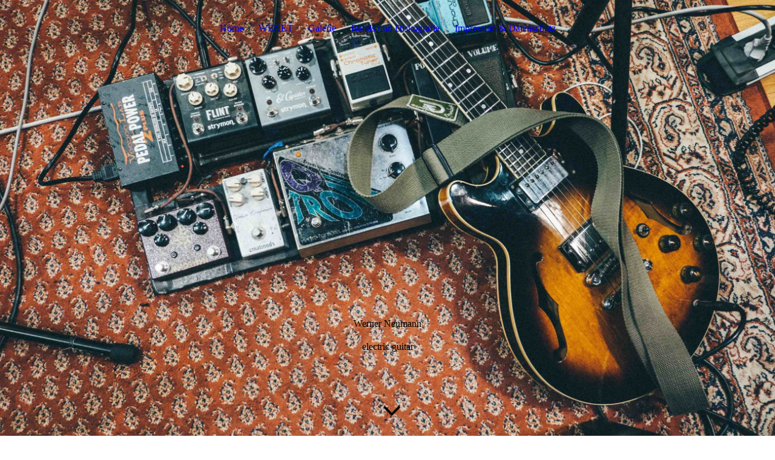

--- FILE ---
content_type: text/html; charset=utf-8
request_url: http://wernerneumann.com/
body_size: 61627
content:
<!DOCTYPE html><html lang="de"><head><meta http-equiv="Content-Type" content="text/html; charset=UTF-8"><title>Werner Neumann - Home</title><meta name="description" content="Homepage des Jazzgitarristen Werner Neumann"><meta name="keywords" content="electric guitar rock jazz leipzig band werner neumann wenet music musik "><link href="http://511086580.swh.strato-hosting.eu/Home/" rel="canonical"><meta content="Werner Neumann - Home" property="og:title"><meta content="website" property="og:type"><meta content="http://511086580.swh.strato-hosting.eu/Home/" property="og:url"><script>
              window.beng = window.beng || {};
              window.beng.env = {
                language: "en",
                country: "US",
                mode: "deploy",
                context: "page",
                pageId: "000004664849",
                pageLanguage: "de",
                skeletonId: "",
                scope: "1918062",
                isProtected: false,
                navigationText: "Home",
                instance: "1",
                common_prefix: "https://strato-editor.com",
                design_common: "https://strato-editor.com/beng/designs/",
                design_template: "sys/cm_dux_094",
                path_design: "https://strato-editor.com/beng/designs/data/sys/cm_dux_094/",
                path_res: "https://strato-editor.com/res/",
                path_bengres: "https://strato-editor.com/beng/res/",
                masterDomain: "",
                preferredDomain: "",
                preprocessHostingUri: function(uri) {
                  
                    return uri || "";
                  
                },
                hideEmptyAreas: true
              };
            </script><script xmlns="http://www.w3.org/1999/xhtml" src="https://strato-editor.com/cm4all-beng-proxy/beng-proxy.js"></script><link xmlns="http://www.w3.org/1999/xhtml" rel="stylesheet" href="https://strato-editor.com/.cm4all/e/static/3rdparty/font-awesome/css/font-awesome.min.css"></link><link rel="stylesheet" type="text/css" href="https://strato-editor.com/.cm4all/res/static/libcm4all-js-widget/3.89.7/css/widget-runtime.css" />
<link rel="stylesheet" type="text/css" href="https://strato-editor.com/.cm4all/res/static/beng-editor/5.3.138/css/deploy.css" />
<link rel="stylesheet" type="text/css" href="https://strato-editor.com/.cm4all/res/static/libcm4all-js-widget/3.89.7/css/slideshow-common.css" />
<script src="https://strato-editor.com/.cm4all/res/static/jquery-1.7/jquery.js"></script><script src="https://strato-editor.com/.cm4all/res/static/prototype-1.7.3/prototype.js"></script><script src="https://strato-editor.com/.cm4all/res/static/jslib/1.4.1/js/legacy.js"></script><script src="https://strato-editor.com/.cm4all/res/static/libcm4all-js-widget/3.89.7/js/widget-runtime.js"></script>
<script src="https://strato-editor.com/.cm4all/res/static/libcm4all-js-widget/3.89.7/js/slideshow-common.js"></script>
<script src="https://strato-editor.com/.cm4all/res/static/beng-editor/5.3.138/js/deploy.js"></script>
<script type="text/javascript" src="https://strato-editor.com/.cm4all/uro/assets/js/uro-min.js"></script><link href="https://strato-editor.com/.cm4all/designs/static/sys/cm_dux_094/1767916904.8457785/css/main.css" rel="stylesheet" type="text/css"><meta name="viewport" content="width=device-width, initial-scale=1, user-scalable=yes"><link href="https://strato-editor.com/.cm4all/designs/static/sys/cm_dux_094/1767916904.8457785/css/responsive.css" rel="stylesheet" type="text/css"><link href="https://strato-editor.com/.cm4all/designs/static/sys/cm_dux_094/1767916904.8457785/css/cm-templates-global-style.css" rel="stylesheet" type="text/css"><link href="/.cm4all/handler.php/vars.css?v=20260107094913" type="text/css" rel="stylesheet"><style type="text/css">.cm-logo {background-image: none;background-position: 50% 50%;
background-size: auto 100%;
background-repeat: no-repeat;
      }</style><script type="text/javascript">window.cmLogoWidgetId = "STRATP_cm4all_com_widgets_Logo_32386318";
            window.cmLogoGetCommonWidget = function (){
                return new cm4all.Common.Widget({
            base    : "/index.php/",
            session : "",
            frame   : "",
            path    : "STRATP_cm4all_com_widgets_Logo_32386318"
        })
            };
            window.logoConfiguration = {
                "cm-logo-x" : "50%",
        "cm-logo-y" : "50%",
        "cm-logo-v" : "2.0",
        "cm-logo-w" : "auto",
        "cm-logo-h" : "100%",
        "cm-logo-di" : "sys/cm_dux_094",
        "cm-logo-u" : "uro-service://",
        "cm-logo-k" : "%7B%22ticket%22%3A%2265608bc0e88b256a87e0d9d2%22%2C%22serviceId%22%3A%220%22%2C%22locale%22%3A%22%22%2C%22path%22%3A%22%2F%22%2C%22name%22%3A%22Mangler-210418_LRQ_Blackbird-08%20klein.jpg%22%2C%22origin%22%3A%22upload%22%2C%22type%22%3A%22image%2Fjpeg%22%2C%22size%22%3A575755%2C%22width%22%3A3000%2C%22height%22%3A2000%2C%22duration%22%3A%22%22%2C%22rotation%22%3A1%2C%22task%22%3A%22none%22%2C%22progress%22%3A%22none%22%2C%22result%22%3A%22none%22%2C%22source%22%3A%22%22%2C%22start%22%3A%2218c0121e7f3%22%2C%22now%22%3A%2218c0122072d%22%2C%22_update%22%3A16%2C%22_index%22%3A1%2C%22_media%22%3A%22image%22%2C%22_hash%22%3A%2279200745%22%2C%22_extension%22%3A%22%22%2C%22_xlate%22%3A%22Mangler-210418_LRQ_Blackbird-08%20klein.jpg%22%2C%22_selected%22%3Atrue%7D",
        "cm-logo-bc" : "",
        "cm-logo-ln" : "",
        "cm-logo-ln$" : "",
        "cm-logo-hi" : true
        ,
        _logoBaseUrl : "uro-service:\/\/",
        _logoPath : "%7B%22ticket%22%3A%2265608bc0e88b256a87e0d9d2%22%2C%22serviceId%22%3A%220%22%2C%22locale%22%3A%22%22%2C%22path%22%3A%22%2F%22%2C%22name%22%3A%22Mangler-210418_LRQ_Blackbird-08%20klein.jpg%22%2C%22origin%22%3A%22upload%22%2C%22type%22%3A%22image%2Fjpeg%22%2C%22size%22%3A575755%2C%22width%22%3A3000%2C%22height%22%3A2000%2C%22duration%22%3A%22%22%2C%22rotation%22%3A1%2C%22task%22%3A%22none%22%2C%22progress%22%3A%22none%22%2C%22result%22%3A%22none%22%2C%22source%22%3A%22%22%2C%22start%22%3A%2218c0121e7f3%22%2C%22now%22%3A%2218c0122072d%22%2C%22_update%22%3A16%2C%22_index%22%3A1%2C%22_media%22%3A%22image%22%2C%22_hash%22%3A%2279200745%22%2C%22_extension%22%3A%22%22%2C%22_xlate%22%3A%22Mangler-210418_LRQ_Blackbird-08%20klein.jpg%22%2C%22_selected%22%3Atrue%7D"
        };
				document.observe('dom:loaded', function() {
					var containers = document.querySelectorAll("[cm_type=logo], [id=logo], .cm-logo");
          for (var i = 0; i < containers.length; i++) {
            var container = containers[i];
            if (container && window.beng && beng.env && beng.env.hideEmptyAreas) {
              if (beng.env.mode != "edit") {
                container.addClassName("cm_empty");
              } else {
                container.addClassName("cm_empty_editor");
              }
            }
          }
				});
			</script><link rel="shortcut icon" type="image/png" href="/.cm4all/sysdb/favicon/icon-32x32_108de24.png"/><link rel="shortcut icon" sizes="196x196" href="/.cm4all/sysdb/favicon/icon-196x196_108de24.png"/><link rel="apple-touch-icon" sizes="180x180" href="/.cm4all/sysdb/favicon/icon-180x180_108de24.png"/><link rel="apple-touch-icon" sizes="120x120" href="/.cm4all/sysdb/favicon/icon-120x120_108de24.png"/><link rel="apple-touch-icon" sizes="152x152" href="/.cm4all/sysdb/favicon/icon-152x152_108de24.png"/><link rel="apple-touch-icon" sizes="76x76" href="/.cm4all/sysdb/favicon/icon-76x76_108de24.png"/><meta name="msapplication-square70x70logo" content="/.cm4all/sysdb/favicon/icon-70x70_108de24.png"/><meta name="msapplication-square150x150logo" content="/.cm4all/sysdb/favicon/icon-150x150_108de24.png"/><meta name="msapplication-square310x310logo" content="/.cm4all/sysdb/favicon/icon-310x310_108de24.png"/><link rel="shortcut icon" type="image/png" href="/.cm4all/sysdb/favicon/icon-48x48_108de24.png"/><link rel="shortcut icon" type="image/png" href="/.cm4all/sysdb/favicon/icon-96x96_108de24.png"/><style id="cm_table_styles"></style><style id="cm_background_queries">            @media(min-width: 100px), (min-resolution: 72dpi), (-webkit-min-device-pixel-ratio: 1) {.cm-background{background-image:url("/.cm4all/uproc.php/0/.Mangler-210418_LRQ_Blackbird-08%20klein.jpg/picture-200?_=18c0121e600");}}@media(min-width: 100px), (min-resolution: 144dpi), (-webkit-min-device-pixel-ratio: 2) {.cm-background{background-image:url("/.cm4all/uproc.php/0/.Mangler-210418_LRQ_Blackbird-08%20klein.jpg/picture-400?_=18c0121e600");}}@media(min-width: 200px), (min-resolution: 72dpi), (-webkit-min-device-pixel-ratio: 1) {.cm-background{background-image:url("/.cm4all/uproc.php/0/.Mangler-210418_LRQ_Blackbird-08%20klein.jpg/picture-400?_=18c0121e600");}}@media(min-width: 200px), (min-resolution: 144dpi), (-webkit-min-device-pixel-ratio: 2) {.cm-background{background-image:url("/.cm4all/uproc.php/0/.Mangler-210418_LRQ_Blackbird-08%20klein.jpg/picture-800?_=18c0121e600");}}@media(min-width: 400px), (min-resolution: 72dpi), (-webkit-min-device-pixel-ratio: 1) {.cm-background{background-image:url("/.cm4all/uproc.php/0/.Mangler-210418_LRQ_Blackbird-08%20klein.jpg/picture-800?_=18c0121e600");}}@media(min-width: 400px), (min-resolution: 144dpi), (-webkit-min-device-pixel-ratio: 2) {.cm-background{background-image:url("/.cm4all/uproc.php/0/.Mangler-210418_LRQ_Blackbird-08%20klein.jpg/picture-1200?_=18c0121e600");}}@media(min-width: 600px), (min-resolution: 72dpi), (-webkit-min-device-pixel-ratio: 1) {.cm-background{background-image:url("/.cm4all/uproc.php/0/.Mangler-210418_LRQ_Blackbird-08%20klein.jpg/picture-1200?_=18c0121e600");}}@media(min-width: 600px), (min-resolution: 144dpi), (-webkit-min-device-pixel-ratio: 2) {.cm-background{background-image:url("/.cm4all/uproc.php/0/.Mangler-210418_LRQ_Blackbird-08%20klein.jpg/picture-1600?_=18c0121e600");}}@media(min-width: 800px), (min-resolution: 72dpi), (-webkit-min-device-pixel-ratio: 1) {.cm-background{background-image:url("/.cm4all/uproc.php/0/.Mangler-210418_LRQ_Blackbird-08%20klein.jpg/picture-1600?_=18c0121e600");}}@media(min-width: 800px), (min-resolution: 144dpi), (-webkit-min-device-pixel-ratio: 2) {.cm-background{background-image:url("/.cm4all/uproc.php/0/.Mangler-210418_LRQ_Blackbird-08%20klein.jpg/picture-2600?_=18c0121e600");}}
</style><script type="application/x-cm4all-cookie-consent" data-code=""></script></head><body ondrop="return false;" class=" device-desktop cm-deploy cm-deploy-342 cm-deploy-4x"><div class="cm-background" data-cm-qa-bg="image"></div><div class="cm-background-video" data-cm-qa-bg="video"></div><div class="cm-background-effects" data-cm-qa-bg="effect"></div><div class="template_wrapper cm-templates-container"><header class="header_wrapper"><div class="nav_wrapper"><nav class="navigation_wrapper cm_with_forcesub" id="cm_navigation"><ul id="cm_mainnavigation"><li id="cm_navigation_pid_4664849" class="cm_current"><a title="Home" href="/Home/" class="cm_anchor">Home</a></li><li id="cm_navigation_pid_4664848"><a title="WENET" href="/WENET/" class="cm_anchor">WENET</a></li><li id="cm_navigation_pid_4664847"><a title="Galerie" href="/Galerie/" class="cm_anchor">Galerie</a></li><li id="cm_navigation_pid_4664846"><a title="Bands und Diskografie" href="/Bands-und-Diskografie/" class="cm_anchor">Bands und Diskografie</a></li><li id="cm_navigation_pid_4664845"><a title="Impressum &amp; Datenschutz" href="/Impressum-Datenschutz/" class="cm_anchor">Impressum &amp; Datenschutz</a></li></ul></nav></div><div class="kv_wrapper cm-template-keyvisual cm_can_be_empty"><div class="cm-template-keyvisual__media cm-kv-0" id="keyvisual"></div><div class="cm_can_be_empty cm-logo" id="logo"></div><div class="title_wrapper cm_can_be_empty"><div class="title cm-template-title__mobil" id="title" style=""><span style='font-family: "RocknRoll One";'>Werner Neumann</span></div><div class="subtitle cm-template-subtitle__mobil" id="subtitle" style=""><span style='font-family: "RocknRoll One";'>electric guitar</span></div></div><div class="scroll_down"><i class="fa fa-angle-down"> </i></div></div></header><div class="cm-template-content content_wrapper"><main class="cm-template-content__main design_content cm-templates-text" id="content_main" data-cm-hintable="yes"><p style="text-align: right;"><span style='color: #ffffff; font-size: 14px; font-family: "RocknRoll One";'>pic by christoph mangler</span></p><p style="text-align: center;"><span style='color: #ffffff; font-size: 42px; font-family: "RocknRoll One";'>News &amp; Dates</span></p><p style="text-align: center;"><span style='color: #fdfdfd; font-family: "RocknRoll One";'>follow me:</span></p><p> </p><div class="clearFloating" style="clear:both;height: 0px; width: auto;"></div><div id="widgetcontainer_STRATP_com_cm4all_wch_icon_47114795" class="
				    cm_widget_block
					cm_widget com_cm4all_wch_icon cm_widget_block_center" style="width:100%; max-width:100%; height:100px; "><div class="cm_widget_anchor"><a name="STRATP_com_cm4all_wch_icon_47114795" id="widgetanchor_STRATP_com_cm4all_wch_icon_47114795"><!--com.cm4all.wch.icon--></a></div><script type="text/javascript">
        window.cm4all.widgets.register('/index.php/', '', '', 'STRATP_com_cm4all_wch_icon_47114795');
      </script>
            <script type="text/javascript">
            window.cm4all.widgets['STRATP_com_cm4all_wch_icon_47114795'].ready = (function() {
              var deferred = jQuery.Deferred().resolveWith(window.cm4all.widgets['STRATP_com_cm4all_wch_icon_47114795']);
              var ready = function ready(handler) {
                deferred.done(handler);
              };
              return deferred.promise(ready);
            })();
          </script>
    
    
    <style type="text/css">
      #C_STRATP_com_cm4all_wch_icon_47114795__-icon > a > svg {
        width: 100%;
        height: 100%;
        fill: currentColor;
        transition: fill 0.35s ease;
      }
      #C_STRATP_com_cm4all_wch_icon_47114795__-icon > a > svg:hover {
        
      }
    </style>
    <div id="C_STRATP_com_cm4all_wch_icon_47114795__-icon" style="height:100%; text-align:center;">
      <a  href="https://www.facebook.com/werner.neumann.39948" target="_blank" rel="noopener noreferrer external"
        style="display:inline-block; height:100%; width:100%; text-decoration:none; cursor: pointer;"
      ><svg xmlns="http://www.w3.org/2000/svg" viewBox="0 0 320 512"><!--! Font Awesome Free 6.1.1 by @fontawesome - https://fontawesome.com License - https://fontawesome.com/license/free (Icons: CC BY 4.0, Fonts: SIL OFL 1.1, Code: MIT License) Copyright 2022 Fonticons, Inc. --><path d="M279.14 288l14.22-92.66h-88.91v-60.13c0-25.35 12.42-50.06 52.24-50.06h40.42V6.26S260.43 0 225.36 0c-73.22 0-121.08 44.38-121.08 124.72v70.62H22.89V288h81.39v224h100.17V288z"/></svg></a>
    </div>
  
    
    <script type="text/javascript">
      (function() {
        var cPrefix = 'C_STRATP_com_cm4all_wch_icon_47114795__';
        var svg = document.querySelector('#' + cPrefix + '-icon > a > svg');
        svg.removeAttribute('id');

        var descriptionId = cPrefix + '-description';
        var descriptionElement = document.createElement('desc');
        descriptionElement.setAttribute('id', descriptionId);
        descriptionElement.innerHTML = '';
        svg.insertBefore(
          descriptionElement,
          svg.firstChild
        );


        var titleId = cPrefix + '-title';
        var titleElement = document.createElement('title');
        titleElement.setAttribute('id', titleId);
        titleElement.innerHTML = '';
        svg.insertBefore(
          titleElement,
          svg.firstChild
        );

        svg.setAttribute('aria-labelledby', titleId);
        svg.setAttribute('aria-describedby', descriptionId);

        var aElm = document.querySelector('#' + cPrefix + '-icon > a');
        var counter = 0;
        var onload = function () {
          if (!counter) { // first run
            window.removeEventListener('load', onload);
          }
          var rect = aElm.getBoundingClientRect();
          if(rect.height) {
            if(rect.height < rect.width) {
              aElm.style.width = rect.height + 'px';
              aElm.style.maxWidth = '100%';
            }
          } else if (++counter < 10 && window !== window.parent) {
            // workaround for iFrame
            setTimeout(onload, 300);
          }
        }
        window.addEventListener('load', onload);
      })();
    </script></div><div class="clearFloating" style="clear:both;height: 0px; width: auto;"></div><div id="widgetcontainer_STRATP_com_cm4all_wch_icon_47114840" class="
				    cm_widget_block
					cm_widget com_cm4all_wch_icon cm_widget_block_center" style="width:100%; max-width:100%; height:100px; "><div class="cm_widget_anchor"><a name="STRATP_com_cm4all_wch_icon_47114840" id="widgetanchor_STRATP_com_cm4all_wch_icon_47114840"><!--com.cm4all.wch.icon--></a></div><script type="text/javascript">
        window.cm4all.widgets.register('/index.php/', '', '', 'STRATP_com_cm4all_wch_icon_47114840');
      </script>
            <script type="text/javascript">
            window.cm4all.widgets['STRATP_com_cm4all_wch_icon_47114840'].ready = (function() {
              var deferred = jQuery.Deferred().resolveWith(window.cm4all.widgets['STRATP_com_cm4all_wch_icon_47114840']);
              var ready = function ready(handler) {
                deferred.done(handler);
              };
              return deferred.promise(ready);
            })();
          </script>
    
    
    <style type="text/css">
      #C_STRATP_com_cm4all_wch_icon_47114840__-icon > a > svg {
        width: 100%;
        height: 100%;
        fill: currentColor;
        transition: fill 0.35s ease;
      }
      #C_STRATP_com_cm4all_wch_icon_47114840__-icon > a > svg:hover {
        
      }
    </style>
    <div id="C_STRATP_com_cm4all_wch_icon_47114840__-icon" style="height:100%; text-align:center;">
      <a  href="https://www.instagram.com/wernerneumannguitar/" target="_blank" rel="noopener noreferrer external"
        style="display:inline-block; height:100%; width:100%; text-decoration:none; cursor: pointer;"
      ><svg xmlns="http://www.w3.org/2000/svg" viewBox="0 0 448 512"><!--! Font Awesome Free 6.1.1 by @fontawesome - https://fontawesome.com License - https://fontawesome.com/license/free (Icons: CC BY 4.0, Fonts: SIL OFL 1.1, Code: MIT License) Copyright 2022 Fonticons, Inc. --><path d="M224.1 141c-63.6 0-114.9 51.3-114.9 114.9s51.3 114.9 114.9 114.9S339 319.5 339 255.9 287.7 141 224.1 141zm0 189.6c-41.1 0-74.7-33.5-74.7-74.7s33.5-74.7 74.7-74.7 74.7 33.5 74.7 74.7-33.6 74.7-74.7 74.7zm146.4-194.3c0 14.9-12 26.8-26.8 26.8-14.9 0-26.8-12-26.8-26.8s12-26.8 26.8-26.8 26.8 12 26.8 26.8zm76.1 27.2c-1.7-35.9-9.9-67.7-36.2-93.9-26.2-26.2-58-34.4-93.9-36.2-37-2.1-147.9-2.1-184.9 0-35.8 1.7-67.6 9.9-93.9 36.1s-34.4 58-36.2 93.9c-2.1 37-2.1 147.9 0 184.9 1.7 35.9 9.9 67.7 36.2 93.9s58 34.4 93.9 36.2c37 2.1 147.9 2.1 184.9 0 35.9-1.7 67.7-9.9 93.9-36.2 26.2-26.2 34.4-58 36.2-93.9 2.1-37 2.1-147.8 0-184.8zM398.8 388c-7.8 19.6-22.9 34.7-42.6 42.6-29.5 11.7-99.5 9-132.1 9s-102.7 2.6-132.1-9c-19.6-7.8-34.7-22.9-42.6-42.6-11.7-29.5-9-99.5-9-132.1s-2.6-102.7 9-132.1c7.8-19.6 22.9-34.7 42.6-42.6 29.5-11.7 99.5-9 132.1-9s102.7-2.6 132.1 9c19.6 7.8 34.7 22.9 42.6 42.6 11.7 29.5 9 99.5 9 132.1s2.7 102.7-9 132.1z"/></svg></a>
    </div>
  
    
    <script type="text/javascript">
      (function() {
        var cPrefix = 'C_STRATP_com_cm4all_wch_icon_47114840__';
        var svg = document.querySelector('#' + cPrefix + '-icon > a > svg');
        svg.removeAttribute('id');

        var descriptionId = cPrefix + '-description';
        var descriptionElement = document.createElement('desc');
        descriptionElement.setAttribute('id', descriptionId);
        descriptionElement.innerHTML = '';
        svg.insertBefore(
          descriptionElement,
          svg.firstChild
        );


        var titleId = cPrefix + '-title';
        var titleElement = document.createElement('title');
        titleElement.setAttribute('id', titleId);
        titleElement.innerHTML = '';
        svg.insertBefore(
          titleElement,
          svg.firstChild
        );

        svg.setAttribute('aria-labelledby', titleId);
        svg.setAttribute('aria-describedby', descriptionId);

        var aElm = document.querySelector('#' + cPrefix + '-icon > a');
        var counter = 0;
        var onload = function () {
          if (!counter) { // first run
            window.removeEventListener('load', onload);
          }
          var rect = aElm.getBoundingClientRect();
          if(rect.height) {
            if(rect.height < rect.width) {
              aElm.style.width = rect.height + 'px';
              aElm.style.maxWidth = '100%';
            }
          } else if (++counter < 10 && window !== window.parent) {
            // workaround for iFrame
            setTimeout(onload, 300);
          }
        }
        window.addEventListener('load', onload);
      })();
    </script></div><div class="clearFloating" style="clear:both;height: 0px; width: auto;"></div><div id="widgetcontainer_STRATP_com_cm4all_wch_icon_47114852" class="
				    cm_widget_block
					cm_widget com_cm4all_wch_icon cm_widget_block_center" style="width:100%; max-width:100%; height:100px; "><div class="cm_widget_anchor"><a name="STRATP_com_cm4all_wch_icon_47114852" id="widgetanchor_STRATP_com_cm4all_wch_icon_47114852"><!--com.cm4all.wch.icon--></a></div><script type="text/javascript">
        window.cm4all.widgets.register('/index.php/', '', '', 'STRATP_com_cm4all_wch_icon_47114852');
      </script>
            <script type="text/javascript">
            window.cm4all.widgets['STRATP_com_cm4all_wch_icon_47114852'].ready = (function() {
              var deferred = jQuery.Deferred().resolveWith(window.cm4all.widgets['STRATP_com_cm4all_wch_icon_47114852']);
              var ready = function ready(handler) {
                deferred.done(handler);
              };
              return deferred.promise(ready);
            })();
          </script>
    
    
    <style type="text/css">
      #C_STRATP_com_cm4all_wch_icon_47114852__-icon > a > svg {
        width: 100%;
        height: 100%;
        fill: currentColor;
        transition: fill 0.35s ease;
      }
      #C_STRATP_com_cm4all_wch_icon_47114852__-icon > a > svg:hover {
        
      }
    </style>
    <div id="C_STRATP_com_cm4all_wch_icon_47114852__-icon" style="height:100%; text-align:center;">
      <a  href="https://www.youtube.com/channel/UCaxO8mlID8W_bf5vJv2kk1w" target="_blank" rel="noopener noreferrer external"
        style="display:inline-block; height:100%; width:100%; text-decoration:none; cursor: pointer;"
      ><svg xmlns="http://www.w3.org/2000/svg" viewBox="0 0 576 512"><!--! Font Awesome Free 6.1.1 by @fontawesome - https://fontawesome.com License - https://fontawesome.com/license/free (Icons: CC BY 4.0, Fonts: SIL OFL 1.1, Code: MIT License) Copyright 2022 Fonticons, Inc. --><path d="M549.655 124.083c-6.281-23.65-24.787-42.276-48.284-48.597C458.781 64 288 64 288 64S117.22 64 74.629 75.486c-23.497 6.322-42.003 24.947-48.284 48.597-11.412 42.867-11.412 132.305-11.412 132.305s0 89.438 11.412 132.305c6.281 23.65 24.787 41.5 48.284 47.821C117.22 448 288 448 288 448s170.78 0 213.371-11.486c23.497-6.321 42.003-24.171 48.284-47.821 11.412-42.867 11.412-132.305 11.412-132.305s0-89.438-11.412-132.305zm-317.51 213.508V175.185l142.739 81.205-142.739 81.201z"/></svg></a>
    </div>
  
    
    <script type="text/javascript">
      (function() {
        var cPrefix = 'C_STRATP_com_cm4all_wch_icon_47114852__';
        var svg = document.querySelector('#' + cPrefix + '-icon > a > svg');
        svg.removeAttribute('id');

        var descriptionId = cPrefix + '-description';
        var descriptionElement = document.createElement('desc');
        descriptionElement.setAttribute('id', descriptionId);
        descriptionElement.innerHTML = '';
        svg.insertBefore(
          descriptionElement,
          svg.firstChild
        );


        var titleId = cPrefix + '-title';
        var titleElement = document.createElement('title');
        titleElement.setAttribute('id', titleId);
        titleElement.innerHTML = '';
        svg.insertBefore(
          titleElement,
          svg.firstChild
        );

        svg.setAttribute('aria-labelledby', titleId);
        svg.setAttribute('aria-describedby', descriptionId);

        var aElm = document.querySelector('#' + cPrefix + '-icon > a');
        var counter = 0;
        var onload = function () {
          if (!counter) { // first run
            window.removeEventListener('load', onload);
          }
          var rect = aElm.getBoundingClientRect();
          if(rect.height) {
            if(rect.height < rect.width) {
              aElm.style.width = rect.height + 'px';
              aElm.style.maxWidth = '100%';
            }
          } else if (++counter < 10 && window !== window.parent) {
            // workaround for iFrame
            setTimeout(onload, 300);
          }
        }
        window.addEventListener('load', onload);
      })();
    </script></div><p style="text-align: center;"><br></p><div style="text-align: center;"><br></div><p style="text-align: center;"><span style="color: #ffffff;">2.1.26   WN Trio   <a href="https://bergisches-gitarrenfestival.de/konzerte/konzerte.html" target="_blank" rel="noreferrer noopener" class="cm_anchor">Bergisches Gitarrenfestival, Remscheid</a></span></p><p style="text-align: center;"><span style="color: #ffffff;">3.1.26   Workshop   <a href="https://bergisches-gitarrenfestival.de/konzerte/konzerte.html" target="_blank" rel="noreferrer noopener" class="cm_anchor">Bergisches Gitarrenfestival, Remscheid</a><br></span></p><p style="text-align: center;"><span style="color: #ffffff;">7.1.26   Lucas Rauch Trio   <a href="https://www.sbbtnk.de/#events" target="_blank" rel="noreferrer noopener" class="cm_anchor">Subbotnik, Leipzig</a></span></p><p style="text-align: center;"><span style="color: #ffffff;">14.1.26   Lucas Rauch Trio   <a href="https://www.sbbtnk.de/#events" target="_blank" rel="noreferrer noopener" class="cm_anchor">Subbotnik, Leipzig</a></span></p><p style="text-align: center;"><span style="color: #ffffff;">18.1.26   Katharina Franck   <a href="https://www.bar-jeder-vernunft.de/de/programm/programmuebersicht/katharina-franck-werner-neumann.html" target="_blank" rel="noreferrer noopener" class="cm_anchor">Bar-Jeder-Vernunft, Berlin</a></span></p><p style="text-align: center;"><span style="color: #ffffff;">19.1.26   Prof-Band   <a href="https://kulturhof-gohlis.de/events/" target="_blank" rel="noreferrer noopener" class="cm_anchor">Kulturhof Gohlis, Leipzig</a></span></p><p style="text-align: center;"><span style="color: #ffffff;">21.1.26   Lucas Rauch Trio   <a href="https://www.sbbtnk.de/#events" target="_blank" rel="noreferrer noopener" class="cm_anchor">Subbotnik, Leipzig</a></span></p><p style="text-align: center;"><span style="color: #ffffff;">22.1.26   Lucas Rauch Trio   <a href="https://www.jazzklub-altenburg.de/programm/" target="_blank" rel="noreferrer noopener" class="cm_anchor">Jazzklub, Altenburg</a></span></p><p style="text-align: center;"><span style="color: #ffffff;">28.1.26   Lucas Rauch Trio   <a href="https://www.sbbtnk.de/#events" target="_blank" rel="noreferrer noopener" class="cm_anchor">Subbotnik, Leipzig</a></span></p><p style="text-align: center;"><br></p><p style="text-align: center;"><br></p><p style="text-align: center;"><br></p><p style="text-align: center;"><br></p><p style="text-align: center;"><br></p><p style="text-align: center;"><span style='font-size: 42px; color: #ffffff; font-family: "RocknRoll One";'>Biografie</span></p><p style="text-align: left;"><br></p><div class="clearFloating" style="clear:both;height: 0px; width: auto;"></div><div id="widgetcontainer_STRATP_cm4all_com_widgets_UroPhoto_32399026" class="cm_widget cm4all_com_widgets_UroPhoto cm_widget_float_right" style="width:40.5%; max-width:2008px; "><div class="cm_widget_anchor"><a name="STRATP_cm4all_com_widgets_UroPhoto_32399026" id="widgetanchor_STRATP_cm4all_com_widgets_UroPhoto_32399026"><!--cm4all.com.widgets.UroPhoto--></a></div><div xmlns="http://www.w3.org/1999/xhtml" data-uro-type="image" style="width:100%;height:100%;" id="uroPhotoOuterSTRATP_cm4all_com_widgets_UroPhoto_32399026">            <picture><source srcset="/.cm4all/uproc.php/0/.dvr%20II.jpg/picture-1600?_=176e8eb56d0 1x, /.cm4all/uproc.php/0/.dvr%20II.jpg/picture-2600?_=176e8eb56d0 2x" media="(min-width:800px)"><source srcset="/.cm4all/uproc.php/0/.dvr%20II.jpg/picture-1200?_=176e8eb56d0 1x, /.cm4all/uproc.php/0/.dvr%20II.jpg/picture-1600?_=176e8eb56d0 2x" media="(min-width:600px)"><source srcset="/.cm4all/uproc.php/0/.dvr%20II.jpg/picture-800?_=176e8eb56d0 1x, /.cm4all/uproc.php/0/.dvr%20II.jpg/picture-1200?_=176e8eb56d0 2x" media="(min-width:400px)"><source srcset="/.cm4all/uproc.php/0/.dvr%20II.jpg/picture-400?_=176e8eb56d0 1x, /.cm4all/uproc.php/0/.dvr%20II.jpg/picture-800?_=176e8eb56d0 2x" media="(min-width:200px)"><source srcset="/.cm4all/uproc.php/0/.dvr%20II.jpg/picture-200?_=176e8eb56d0 1x, /.cm4all/uproc.php/0/.dvr%20II.jpg/picture-400?_=176e8eb56d0 2x" media="(min-width:100px)"><img src="/.cm4all/uproc.php/0/.dvr%20II.jpg/picture-200?_=176e8eb56d0" data-uro-original="/.cm4all/uproc.php/0/dvr%20II.jpg?_=176e8eb56d0" onerror="uroGlobal().util.error(this, '', 'uro-widget')" data-uro-width="2008" data-uro-height="3000" alt="" style="width:100%;" title="" loading="lazy"></picture>
<span></span></div></div><p style="text-align: left;"><span style='color: #ffffff; font-size: 22px; font-family: "RocknRoll One";'>geboren 1964 in Duisburg </span></p><p style="text-align: left;"><span style='color: #ffffff; font-size: 22px; font-family: "RocknRoll One";'>aufgewachsen in Gelnhausen </span></p><p style="text-align: left;"><span style='color: #ffffff; font-size: 22px; font-family: "RocknRoll One";'>1983 - 2006 in Köln </span></p><p style="text-align: left;"><span style='color: #ffffff; font-size: 22px; font-family: "RocknRoll One";'>seit 2006 in Leipzig </span></p><p style="text-align: left;"><span style='font-size: 22px; font-family: "RocknRoll One";'><span style="color: #ffffff;">Studium an der Universität Köln (Musikwissenschaften),</span><span style="color: #ffffff;"> Hogeschool voor de Kunsten Arnhem (Jazzgitarre), Musikhochschule Köln (Jazzgitarre)</span></span></p><p style="text-align: left;"><span style='color: #ffffff; font-size: 22px; font-family: "RocknRoll One";'>Diplom der Hochschulklasse und Konzertexamen </span></p><p style="text-align: left;"><span style='font-size: 22px; font-family: "RocknRoll One";'><span style="color: #ffffff;">Unterricht / Workshops u.a. bei: Pat Metheny,</span><span style="color: #ffffff;"> Atilla Zoller, Mick Goodrick, Scott Henderson, Frank Gambale, Michael Brecker, Hal Galper, David Liebmann, Robben Ford, Richie Beirach, Adam Rogers, Oz Noy, Mike Moreno, Alex Goodman, Dixon Nacey</span></span></p><p style="text-align: left;"><span style='font-size: 22px; font-family: "RocknRoll One";'><span style="color: #ffffff;">Dozent an der Offenen Jazzhausschule Köln,</span><span style="color: #ffffff;"> Musikschule Ratingen, Münchner Gitarreninstitut, Lehrauftrag an der Universität Mainz, Musikhochschule Köln, UdK Berlin, Professur an der HMT Leipzig</span></span></p><p style="text-align: left;"><span style='color: #ffffff; font-family: "RocknRoll One";'>Gitarrist/Komponist bei der Medienshow Parlazzo WDR (mit Sabine Brandi und Anne Will), Autor von "Die Jazzmethode für Gitarre - Solo " im Schottverlag</span></p><p style="text-align: left;"><span style='font-size: 22px; font-family: "RocknRoll One";'><span style="color: #ffffff;">CD-,</span><span style="color: #ffffff;"> Rundfunk- und/oder TV-Produktionen mit WDR-Bigband, Jazzpool NRW, Uli Beckerhoff Band, Kölner Saxophon Mafia, Drei vom Rhein, Double You, Anke Engelke, Christoph Spendel Group, Franck Band, Wolf Maahn, Christian Winninghoff Group, Harald Ingenhag Projekt, Adam Nussbaum, Klaus König u.a.</span></span></p><p style="text-align: left;"><span style='color: #ffffff; font-size: 22px; font-family: "RocknRoll One";'>Produzent oder Co-Produzent für CD - Produktionen mit Drei vom Rhein, Double You, Hannes Clauss u.a. </span></p><p style="text-align: left;"><span style='font-size: 22px; font-family: "RocknRoll One";'><span style="color: #ffffff;">Mitwirkung als Gitarrist,</span><span style="color: #ffffff;"> Komponist und/oder Produzent u.a. bei X-Tieria (Disney-Quizshow auf Premiere), Plato und Pandorra (Zeichentrickfilm), und als Gitarrist bei Der WiXXer (Kino), Axel (TV), Die Unschuld der Krähen (Kino), Die Wochenshow (TV), Ladykracher (TV), Ein fliehendes Pferd (Kino), Axel will´s wissen (TV), Morgenmagazin (TV), Ankes Muttertagsshow (TV), Gefangene (Kino), Bummm (Kino)</span></span></p><p style="text-align: left;"><span style='font-family: "RocknRoll One";'><span style="color: #ffffff;">Konzerte mit Katharina Franck, Richie Beirach,</span><span style="color: #ffffff;"> Napoleon Murphy Brock, Kristjan Järvi, MDR Sinfonieorchester, Mats Öberg, Morgan Ågren, Julia Hülsmann, Theo Bleckmann, Wolfgang Schmid,</span><span style="color: #ffffff;"> Christian Brückner, Mel Collins, Percy Duke, Adam Nussbaum, John Goldsby, Mauricio Kagel, Dave King, Joo Kraus, Frank Möbus, Kölner Saxophon Mafia, Wolf Maahn,</span><span style="color: #ffffff;"> Max Mutzke, Nairobi City Ensemble, Nighthawks, Stefan Raab, Jocelyn B. Smith, MC Spax, Christoph Spendel, Wolfgang Fiedler, WDR Bigband, Volker Schlott, Helmut Zerlett u.a. </span></span></p><p style="text-align: center;"><br></p><p style="text-align: center;"><span style='font-size: 42px; color: #ffffff; font-family: "RocknRoll One";'>Presse</span></p><p style="text-align: center;"><br></p><p style="text-align: left;"><span style='font-size: 22px; font-family: "RocknRoll One";'><span style="color: #ffffff;">"... der Kölner Gitarrist Werner Neumann hat sich mittlerweile als einer der ausgereiftesten Virtuosen der europäischen Musikszene profiliert. Dabei ist gerade die stilistische Vielgleisigkeit Neumanns verblüffend. Gegen jeglichen Purismus ist er gleichermaßen im Jazz,</span><span style="color: #ffffff;"> in der Fusionmusic und im Rock, auch härterer Gangarten zu Hause ... Gerade auf der Bühne kommen die verborgenen musikalischen Wurzeln Werner Neumanns deutlich zum Vorschein, wenn er beispielsweise mit übersteuerten Soundgewittern eines Jimi Hendrix durch die gemäßigte Jazzlandschaft fegt. Solche überraschenden Sprünge und Gegensätze im stilistischen Konzept, die jedoch nie unangebracht, sondern im Gegenteil, äußerst erfrischend wirken, sind Bestandteil des individuellen Stils des Gitarristen, der sich durch eine geschickte, gelungene Verflechtung von Rock und Jazz Herkunftslinien mit den Jahren herausformen konnte."</span></span></p><p style="text-align: left;"><span style='color: #ffffff; font-size: 22px; font-family: "RocknRoll One";'>(Harald Rehmann im Deutschlandfunk, Jazzfacts "Saitenfeuer") </span></p><p style="text-align: left;"><span style='color: #ffffff; font-size: 22px; font-family: "RocknRoll One";'> </span></p><p style="text-align: left;"><span style='color: #ffffff; font-size: 22px; font-family: "RocknRoll One";'>"Wer sich schon mal mit der Kölner Jazz-Szene beschäftigt hat, dürfte Werner Neumann als Mitglied der unschlagbaren Franck-Band kennen. Sein großartiges Gitarrentrio Drei vom Rhein spielt einen quirligen, unverschämt groovenden und höllisch druckvollen Stil zwischen Jazz-Rock, Funk, Rock einer dezenten Spur HipHop und den unvermeidlichen Miles Davis-Reminiszenzen."</span></p><div class="clearFloating" style="clear:both;height: 0px; width: auto;"></div><div id="widgetcontainer_STRATP_cm4all_com_widgets_UroPhoto_32399032" class="cm_widget cm4all_com_widgets_UroPhoto cm_widget_float_right" style="width:42.7%; max-width:960px; "><div class="cm_widget_anchor"><a name="STRATP_cm4all_com_widgets_UroPhoto_32399032" id="widgetanchor_STRATP_cm4all_com_widgets_UroPhoto_32399032"><!--cm4all.com.widgets.UroPhoto--></a></div><div xmlns="http://www.w3.org/1999/xhtml" data-uro-type="image" style="width:100%;height:100%;" id="uroPhotoOuterSTRATP_cm4all_com_widgets_UroPhoto_32399032">            <picture><source srcset="/.cm4all/uproc.php/0/.601528_455873481186663_632418748_n.jpg/picture-1600?_=176e8eb56d0 1x, /.cm4all/uproc.php/0/.601528_455873481186663_632418748_n.jpg/picture-2600?_=176e8eb56d0 2x" media="(min-width:800px)"><source srcset="/.cm4all/uproc.php/0/.601528_455873481186663_632418748_n.jpg/picture-1200?_=176e8eb56d0 1x, /.cm4all/uproc.php/0/.601528_455873481186663_632418748_n.jpg/picture-1600?_=176e8eb56d0 2x" media="(min-width:600px)"><source srcset="/.cm4all/uproc.php/0/.601528_455873481186663_632418748_n.jpg/picture-800?_=176e8eb56d0 1x, /.cm4all/uproc.php/0/.601528_455873481186663_632418748_n.jpg/picture-1200?_=176e8eb56d0 2x" media="(min-width:400px)"><source srcset="/.cm4all/uproc.php/0/.601528_455873481186663_632418748_n.jpg/picture-400?_=176e8eb56d0 1x, /.cm4all/uproc.php/0/.601528_455873481186663_632418748_n.jpg/picture-800?_=176e8eb56d0 2x" media="(min-width:200px)"><source srcset="/.cm4all/uproc.php/0/.601528_455873481186663_632418748_n.jpg/picture-200?_=176e8eb56d0 1x, /.cm4all/uproc.php/0/.601528_455873481186663_632418748_n.jpg/picture-400?_=176e8eb56d0 2x" media="(min-width:100px)"><img src="/.cm4all/uproc.php/0/.601528_455873481186663_632418748_n.jpg/picture-200?_=176e8eb56d0" data-uro-original="/.cm4all/uproc.php/0/601528_455873481186663_632418748_n.jpg?_=176e8eb56d0" onerror="uroGlobal().util.error(this, '', 'uro-widget')" data-uro-width="960" data-uro-height="761" alt="" style="width:100%;" title="" loading="lazy"></picture>
<span></span></div></div><p style="text-align: left;"><span style='color: #ffffff; font-size: 22px; font-family: "RocknRoll One";'>(Kölner Illustrierte) </span></p><p style="text-align: left;"><span style='color: #ffffff; font-size: 22px; font-family: "RocknRoll One";'> </span></p><p style="text-align: left;"><span style='font-size: 22px; font-family: "RocknRoll One";'><span style="color: #ffffff;">"...weil Werner Neumann einfach ein großartiger Gitarrist ist, der einen eigenwilligen Ton und Anschlag entwickelt hat und wohl mit Abstand einer der besten Gitarristen der jungen deutschen Jazzszene ist,</span><span style="color: #ffffff;"> seine klaren Roots bei John Scofield hat und weil er einem auf lockere Art klarmacht, wie viel man als Gitarrist noch zu üben hat."</span></span></p><p style="text-align: left;"><span style='color: #ffffff; font-size: 22px; font-family: "RocknRoll One";'>(Bochum Total) </span></p><p style="text-align: left;"><span style='color: #ffffff; font-size: 22px; font-family: "RocknRoll One";'> </span></p><p style="text-align: left;"><span style="font-size: 22px;"><span style="color: #ffffff;">"Er spielt Jazz, Rock und viel <span style='font-size: 22px; font-family: "RocknRoll One";'> </span>dazwischen,</span><span style='font-family: "RocknRoll One"; color: #ffffff;'> hat mit den Drei vom Rhein eine Band, die seit Jahren ein funktionierender Geheimtip ist, er ist Hochschuldozent und jetzt wird er auch noch der neue Gitarrist von Soulbruda Wolf Maahn. Vielseitige Musiker interessieren uns."</span></span></p><p style="text-align: left;"><span style='color: #ffffff; font-size: 22px; font-family: "RocknRoll One";'>(Gitarre und Bass) </span></p><p style="text-align: left;"><span style='color: #ffffff; font-size: 22px; font-family: "RocknRoll One";'> </span></p><p style="text-align: left;"><span style='font-size: 22px; font-family: "RocknRoll One";'><span style="color: #ffffff;">"Der herausragende Gitarrist Werner Neumann,</span><span style="color: #ffffff;"> der im Jazz ebenso wie im Rock zu Hause ist, zeigte sich in dieser Formation vor allem von seiner rockigen Seite, Beeinflusst von John Scofield und Steve Morse, aber auch älteren Vorbildern wie Jimi Hendrix, begeisterte er mit seinem rauen und ungeschliffenen Sound."</span></span></p><p style="text-align: left;"><span style='color: #ffffff; font-size: 22px; font-family: "RocknRoll One";'>(Hessisch Niedersächsische Allgemeine) </span></p><p style="text-align: left;"><span style='color: #ffffff; font-size: 22px; font-family: "RocknRoll One";'> </span></p><p style="text-align: left;"><span style='font-size: 22px; font-family: "RocknRoll One";'><span style="color: #ffffff;">"Wenn Werner Neumann seine eckigen Gitarrensoli beginnt,</span><span style="color: #ffffff;"> aus Mosaiksteinchen ein Rock-Riff zaubert und wieder verschwinden lässt, wenn er Stakkatoakkorde mal vor, mal hinter dem Beat versteckt und schräg hineingrätscht in die weichen Klarinettenlinien von Claudio Puntin, dann wirkt das eigentümlich stimmig."</span></span></p><p style="text-align: left;"><span style='color: #ffffff; font-size: 22px; font-family: "RocknRoll One";'>(Hannoversche Allgemeine Zeitung) </span></p><p style="text-align: left;"><span style='color: #ffffff; font-size: 22px; font-family: "RocknRoll One";'> </span></p><p style="text-align: left;"><span style='font-size: 22px; font-family: "RocknRoll One";'><span style="color: #ffffff;">"Bei Werner Neumanns Sarahbande wird Ravels Bolero zitiert und umspielt,</span><span style="color: #ffffff;"> und wenn man es sich gerade gemütlich gemacht hat, den Melodiefluß von Gitarre und Klarinette zu genießen, verhält sich die Band wie Kinder am Urlaubsstrand, die die gerade fertig gestellte Sandburg lustvoll wieder zerstören. Das Ganze landet dann in einem Uptempo-Swing, in dem der Gitarrist solistisch brilliert."</span></span></p><p><span style="background-color: #890519; color: #ffffff;">(Jazzpodium) </span></p><p><span style="background-color: #890519; color: #ffffff;"> </span></p><p><span style="background-color: #890519; color: #ffffff;">"Werner Neumann setzt seinen steilen Aufstieg zum Weltgipfel der Fusion-Gitarristen unaufhaltsam fort." </span></p><p><span style="background-color: #890519; color: #ffffff;">(Deutschlandfunk, Jazzfacts "Auslese") </span></p><p><span style="background-color: #890519; color: #ffffff;"> </span></p><p><span style="background-color: #890519; color: #ffffff;">"Die grellste Farbe aber steuerte Werner Neumann in diesem Zusammenhang vielleicht ungewohnter, aber erfrischender Rock-Gitarrensound bei: oft krachend und sägend, von der ungeduldigen Kraft eines "Halbstarken", der sich gleichwohl bei Tisch zu benehmen weiss."</span></p><p><span style="background-color: #890519; color: #ffffff;">(Bonner Generalanzeiger) </span></p><p><span style="background-color: #890519; color: #ffffff;"> </span></p><div class="clearFloating" style="clear:both;height: 0px; width: auto;"></div><div id="widgetcontainer_STRATP_cm4all_com_widgets_UroPhoto_32597020" class="cm_widget cm4all_com_widgets_UroPhoto cm_widget_float_right" style="width:35.2%; max-width:2126px; "><div class="cm_widget_anchor"><a name="STRATP_cm4all_com_widgets_UroPhoto_32597020" id="widgetanchor_STRATP_cm4all_com_widgets_UroPhoto_32597020"><!--cm4all.com.widgets.UroPhoto--></a></div><div xmlns="http://www.w3.org/1999/xhtml" data-uro-type="image" style="width:100%;height:100%;" id="uroPhotoOuterSTRATP_cm4all_com_widgets_UroPhoto_32597020">            <picture><source srcset="/.cm4all/uproc.php/0/.Thomas%20Moritz%20VII.jpg/picture-1600?_=176ec0ee5c0 1x, /.cm4all/uproc.php/0/.Thomas%20Moritz%20VII.jpg/picture-2600?_=176ec0ee5c0 2x" media="(min-width:800px)"><source srcset="/.cm4all/uproc.php/0/.Thomas%20Moritz%20VII.jpg/picture-1200?_=176ec0ee5c0 1x, /.cm4all/uproc.php/0/.Thomas%20Moritz%20VII.jpg/picture-1600?_=176ec0ee5c0 2x" media="(min-width:600px)"><source srcset="/.cm4all/uproc.php/0/.Thomas%20Moritz%20VII.jpg/picture-800?_=176ec0ee5c0 1x, /.cm4all/uproc.php/0/.Thomas%20Moritz%20VII.jpg/picture-1200?_=176ec0ee5c0 2x" media="(min-width:400px)"><source srcset="/.cm4all/uproc.php/0/.Thomas%20Moritz%20VII.jpg/picture-400?_=176ec0ee5c0 1x, /.cm4all/uproc.php/0/.Thomas%20Moritz%20VII.jpg/picture-800?_=176ec0ee5c0 2x" media="(min-width:200px)"><source srcset="/.cm4all/uproc.php/0/.Thomas%20Moritz%20VII.jpg/picture-200?_=176ec0ee5c0 1x, /.cm4all/uproc.php/0/.Thomas%20Moritz%20VII.jpg/picture-400?_=176ec0ee5c0 2x" media="(min-width:100px)"><img src="/.cm4all/uproc.php/0/.Thomas%20Moritz%20VII.jpg/picture-200?_=176ec0ee5c0" data-uro-original="/.cm4all/uproc.php/0/Thomas%20Moritz%20VII.jpg?_=176ec0ee5c0" onerror="uroGlobal().util.error(this, '', 'uro-widget')" data-uro-width="2126" data-uro-height="2121" alt="" style="width:100%;" title="" loading="lazy"></picture>
<span></span></div></div><p><span style="background-color: #890519; color: #ffffff;">"Allein das virtuose Gitarrenspiel von Werner Neumann war das Eintrittsgeld wert." </span></p><p><span style="background-color: #890519; color: #ffffff;">(Kreiszeitung Wesermarsch) </span></p><p><span style="background-color: #890519; color: #ffffff;"> </span></p><p><span style="background-color: #890519; color: #ffffff;">"Bandchef Werner Neumann, Professor an der HMT und viel gebuchter Gitarrist, ist so brillant wie ungestüm. Bei allem Jazz-Wissen, das in Spiel wie Komposition durchschimmert, sieht er es gar nicht ein, die Rocksau in sich zu bändigen. " </span></p><p style="text-align: center;"> </p><p><span style="background-color: #890519; color: #ffffff;">(Leipziger Volkszeitung) </span></p><p style="text-align: left;"><br></p><p><span style='color: #ffffff; font-size: 22px; font-family: "RocknRoll One";'>"Einer, der sich beim Konzert im Stattbahnhof da besonders hervortat, war Werner Neumann, der mit unglaublich filigranen Einlagen auf seiner E-Gitarre der Musik förmlich Flügel verlieh und sie immer wieder zu neuen Ufern trug."</span></p><p><span style='color: #ffffff; font-size: 22px; font-family: "RocknRoll One";'>(Mainpost über die heavytones)</span></p><p><br></p><p><span style='color: #ffffff; font-size: 22px; font-family: "RocknRoll One";'>"Neumann ist viel zu gut, um sie schlicht zu zitieren, vielmehr amalgamisiert er das Verinnerlichte zu etwas Eigenem, ohne dabei blenden, dröhnen oder mit Virtuosität überrumpeln zu müssen. So behält das alles seine abgezockte Beiläufigkeit und vergisst den Humor nicht. Nicht nur Leipzig hat eine neue alte Superband."</span></p><p><span style='color: #ffffff; font-family: "RocknRoll One";'>(Uli Steinmetzger, Grandguitars über WN und Baby Boomer)</span></p><div id="cm_bottom_clearer" style="clear: both;" contenteditable="false"></div></main></div><div class="sidebar_wrapper cm-templates-sidebar-two clear_sidebar cm_can_be_empty"><div class="cm-templates-content--center"><aside class="fullsidebar sidebar cm_can_be_empty" id="widgetbar_page_1" data-cm-hintable="yes"><p><br></p></aside><aside class="fullsidebar sidebar cm_can_be_empty" id="widgetbar_site_1" data-cm-hintable="yes"><p><br></p><p><br></p></aside></div></div><div class="footer_wrapper cm_can_be_empty"><div class="cm-templates-content--center cm-templates-sidebar-one cm_can_be_empty"><aside class="fullsidebar sidebar cm_can_be_empty" id="widgetbar_page_2" data-cm-hintable="yes"><h2 style="text-align: center;"><span style="font-family: Raleway, sans-serif; font-size: 18px;"> </span><br></h2></aside><aside class="fullsidebar sidebar cm_can_be_empty" id="widgetbar_site_2" data-cm-hintable="yes"><p><br></p></aside></div></div><footer class="cm_can_be_empty cm-templates-footer" id="footer" data-cm-hintable="yes"><div><span style='color: #a5a5a5; font-family: "RocknRoll One";'>Werner Neumann<br></span></div><div><span style='color: #a5a5a5; font-family: "RocknRoll One";'>c/o HMT Leipzig</span></div><div><span style='color: #a5a5a5; font-family: "RocknRoll One";'>Dittrichring 21, 04109 </span></div><div><span style='color: #a5a5a5; font-family: "RocknRoll One";'>Leipzig</span></div><div><a href="mailto:werner.neumann@hmt-leipzig.de" style='color: #a5a5a5; font-family: "RocknRoll One";' class="cm_anchor">werner.neumann@hmt-leipzig.de</a><br></div></footer></div><div class="toggle_wrapper--contain"><div class="toggle_wrapper toggle2"><div class="toggle_btn"> </div><div class="toggle_btn"> </div><div class="toggle_btn"> </div></div></div><div class="cm-template-navigation__mobil"><nav class="cm_with_forcesub " id="mobilecm_mobile_navigation"><ul id="mobilecm_mainnavigation"><li id="mobilecm_navigation_pid_4664849" class="cm_current"><a title="Home" href="/Home/" class="cm_anchor">Home</a></li><li id="mobilecm_navigation_pid_4664848"><a title="WENET" href="/WENET/" class="cm_anchor">WENET</a></li><li id="mobilecm_navigation_pid_4664847"><a title="Galerie" href="/Galerie/" class="cm_anchor">Galerie</a></li><li id="mobilecm_navigation_pid_4664846"><a title="Bands und Diskografie" href="/Bands-und-Diskografie/" class="cm_anchor">Bands und Diskografie</a></li><li id="mobilecm_navigation_pid_4664845"><a title="Impressum &amp; Datenschutz" href="/Impressum-Datenschutz/" class="cm_anchor">Impressum &amp; Datenschutz</a></li></ul></nav></div><script type="text/javascript" src="https://strato-editor.com/.cm4all/designs/static/sys/cm_dux_094/1767916904.8457785/js/effects.js"></script><script type="text/javascript" src="https://strato-editor.com/.cm4all/designs/static/sys/cm_dux_094/1767916904.8457785/js/cm_template-focus-point.js"></script><script type="text/javascript" src="https://strato-editor.com/.cm4all/designs/static/sys/cm_dux_094/1767916904.8457785/js/cm-templates-global-script.js"></script><div class="cm_widget_anchor"><a name="STRATP_cm4all_com_widgets_CookiePolicy_32386319" id="widgetanchor_STRATP_cm4all_com_widgets_CookiePolicy_32386319"><!--cm4all.com.widgets.CookiePolicy--></a></div><div style="display:none" class="cm-wp-container cm4all-cookie-policy-placeholder-template"><div class="cm-wp-header"><h4 class="cm-wp-header__headline">Externe Inhalte</h4><p class="cm-wp-header__text">Die an dieser Stelle vorgesehenen Inhalte können aufgrund Ihrer aktuellen <a class="cm-wp-header__link" href="#" onclick="openCookieSettings();return false;">Cookie-Einstellungen</a> nicht angezeigt werden.</p></div><div class="cm-wp-content"><div class="cm-wp-content__control"><label aria-checked="false" role="switch" tabindex="0" class="cm-wp-content-switcher"><input tabindex="-1" type="checkbox" class="cm-wp-content-switcher__checkbox" /><span class="cm-wp-content-switcher__label">Drittanbieter-Inhalte</span></label></div><p class="cm-wp-content__text">Diese Webseite bietet möglicherweise Inhalte oder Funktionalitäten an, die von Drittanbietern eigenverantwortlich zur Verfügung gestellt werden. Diese Drittanbieter können eigene Cookies setzen, z.B. um die Nutzeraktivität zu verfolgen oder ihre Angebote zu personalisieren und zu optimieren.</p></div></div><div aria-labelledby="cookieSettingsDialogTitle" role="dialog" style="position: fixed;" class="cm-cookie-container cm-hidden" id="cookieSettingsDialog"><div class="cm-cookie-header"><h4 id="cookieSettingsDialogTitle" class="cm-cookie-header__headline">Cookie-Einstellungen</h4><div autofocus="autofocus" tabindex="0" role="button" class="cm-cookie-header__close-button" title="Schließen"></div></div><div aria-describedby="cookieSettingsDialogContent" class="cm-cookie-content"><p id="cookieSettingsDialogContent" class="cm-cookie-content__text">Diese Webseite verwendet Cookies, um Besuchern ein optimales Nutzererlebnis zu bieten. Bestimmte Inhalte von Drittanbietern werden nur angezeigt, wenn die entsprechende Option aktiviert ist. Die Datenverarbeitung kann dann auch in einem Drittland erfolgen. Weitere Informationen hierzu in der Datenschutzerklärung.</p><div class="cm-cookie-content__controls"><div class="cm-cookie-controls-container"><div class="cm-cookie-controls cm-cookie-controls--essential"><div class="cm-cookie-flex-wrapper"><label aria-details="cookieSettingsEssentialDetails" aria-labelledby="cookieSettingsEssentialLabel" aria-checked="true" role="switch" tabindex="0" class="cm-cookie-switch-wrapper"><input tabindex="-1" id="cookieSettingsEssential" type="checkbox" disabled="disabled" checked="checked" /><span></span></label><div class="cm-cookie-expand-wrapper"><span id="cookieSettingsEssentialLabel">Technisch notwendige</span><div tabindex="0" aria-controls="cookieSettingsEssentialDetails" aria-expanded="false" role="button" class="cm-cookie-content-expansion-button" title="Erweitern / Zuklappen"></div></div></div><div class="cm-cookie-content-expansion-text" id="cookieSettingsEssentialDetails">Diese Cookies sind zum Betrieb der Webseite notwendig, z.B. zum Schutz vor Hackerangriffen und zur Gewährleistung eines konsistenten und der Nachfrage angepassten Erscheinungsbilds der Seite.</div></div><div class="cm-cookie-controls cm-cookie-controls--statistic"><div class="cm-cookie-flex-wrapper"><label aria-details="cookieSettingsStatisticsDetails" aria-labelledby="cookieSettingsStatisticsLabel" aria-checked="false" role="switch" tabindex="0" class="cm-cookie-switch-wrapper"><input tabindex="-1" id="cookieSettingsStatistics" type="checkbox" /><span></span></label><div class="cm-cookie-expand-wrapper"><span id="cookieSettingsStatisticsLabel">Analytische</span><div tabindex="0" aria-controls="cookieSettingsStatisticsDetails" aria-expanded="false" role="button" class="cm-cookie-content-expansion-button" title="Erweitern / Zuklappen"></div></div></div><div class="cm-cookie-content-expansion-text" id="cookieSettingsStatisticsDetails">Diese Cookies werden verwendet, um das Nutzererlebnis weiter zu optimieren. Hierunter fallen auch Statistiken, die dem Webseitenbetreiber von Drittanbietern zur Verfügung gestellt werden, sowie die Ausspielung von personalisierter Werbung durch die Nachverfolgung der Nutzeraktivität über verschiedene Webseiten.</div></div><div class="cm-cookie-controls cm-cookie-controls--third-party"><div class="cm-cookie-flex-wrapper"><label aria-details="cookieSettingsThirdpartyDetails" aria-labelledby="cookieSettingsThirdpartyLabel" aria-checked="false" role="switch" tabindex="0" class="cm-cookie-switch-wrapper"><input tabindex="-1" id="cookieSettingsThirdparty" type="checkbox" /><span></span></label><div class="cm-cookie-expand-wrapper"><span id="cookieSettingsThirdpartyLabel">Drittanbieter-Inhalte</span><div tabindex="0" aria-controls="cookieSettingsThirdpartyDetails" aria-expanded="false" role="button" class="cm-cookie-content-expansion-button" title="Erweitern / Zuklappen"></div></div></div><div class="cm-cookie-content-expansion-text" id="cookieSettingsThirdpartyDetails">Diese Webseite bietet möglicherweise Inhalte oder Funktionalitäten an, die von Drittanbietern eigenverantwortlich zur Verfügung gestellt werden. Diese Drittanbieter können eigene Cookies setzen, z.B. um die Nutzeraktivität zu verfolgen oder ihre Angebote zu personalisieren und zu optimieren.</div></div></div><div class="cm-cookie-content-button"><div tabindex="0" role="button" onclick="rejectAllCookieTypes(); setTimeout(saveCookieSettings, 400);" class="cm-cookie-button cm-cookie-content-button--reject-all"><span>Ablehnen</span></div><div tabindex="0" role="button" onclick="selectAllCookieTypes(); setTimeout(saveCookieSettings, 400);" class="cm-cookie-button cm-cookie-content-button--accept-all"><span>Alle akzeptieren</span></div><div tabindex="0" role="button" onclick="saveCookieSettings();" class="cm-cookie-button cm-cookie-content-button--save"><span>Speichern</span></div></div></div></div></div><script type="text/javascript">
      Common.loadCss("/.cm4all/widgetres.php/cm4all.com.widgets.CookiePolicy/show.css?v=3.3.38");
    </script><script data-tracking="true" data-cookie-settings-enabled="true" src="/.cm4all/widgetres.php/cm4all.com.widgets.CookiePolicy/show.js?v=3.3.38" defer="defer" id="cookieSettingsScript"></script><noscript ><div style="position:absolute;bottom:0;" id="statdiv"><img alt="" height="1" width="1" src="https://strato-editor.com/.cm4all/_pixel.img?site=1956148-SztN8Cdd&amp;page=pid_4664849&amp;path=%2FHome%2Findex.php%2F&amp;nt=Home"/></div></noscript><script  type="text/javascript">//<![CDATA[
            document.body.insertAdjacentHTML('beforeend', '<div style="position:absolute;bottom:0;" id="statdiv"><img alt="" height="1" width="1" src="https://strato-editor.com/.cm4all/_pixel.img?site=1956148-SztN8Cdd&amp;page=pid_4664849&amp;path=%2FHome%2Findex.php%2F&amp;nt=Home&amp;domain='+escape(document.location.hostname)+'&amp;ref='+escape(document.referrer)+'"/></div>');
        //]]></script><div style="display: none;" id="keyvisualWidgetVideosContainer"></div><style type="text/css">.cm-kv-0 {
background-position: center;
background-repeat: no-repeat;
}
            @media(min-width: 100px), (min-resolution: 72dpi), (-webkit-min-device-pixel-ratio: 1) {.cm-kv-0{background-image:url("/.cm4all/uproc.php/0/.Mangler-210418_LRQ_Blackbird-08%20klein.jpg/picture-200?_=18c0121e600");}}@media(min-width: 100px), (min-resolution: 144dpi), (-webkit-min-device-pixel-ratio: 2) {.cm-kv-0{background-image:url("/.cm4all/uproc.php/0/.Mangler-210418_LRQ_Blackbird-08%20klein.jpg/picture-400?_=18c0121e600");}}@media(min-width: 200px), (min-resolution: 72dpi), (-webkit-min-device-pixel-ratio: 1) {.cm-kv-0{background-image:url("/.cm4all/uproc.php/0/.Mangler-210418_LRQ_Blackbird-08%20klein.jpg/picture-400?_=18c0121e600");}}@media(min-width: 200px), (min-resolution: 144dpi), (-webkit-min-device-pixel-ratio: 2) {.cm-kv-0{background-image:url("/.cm4all/uproc.php/0/.Mangler-210418_LRQ_Blackbird-08%20klein.jpg/picture-800?_=18c0121e600");}}@media(min-width: 400px), (min-resolution: 72dpi), (-webkit-min-device-pixel-ratio: 1) {.cm-kv-0{background-image:url("/.cm4all/uproc.php/0/.Mangler-210418_LRQ_Blackbird-08%20klein.jpg/picture-800?_=18c0121e600");}}@media(min-width: 400px), (min-resolution: 144dpi), (-webkit-min-device-pixel-ratio: 2) {.cm-kv-0{background-image:url("/.cm4all/uproc.php/0/.Mangler-210418_LRQ_Blackbird-08%20klein.jpg/picture-1200?_=18c0121e600");}}@media(min-width: 600px), (min-resolution: 72dpi), (-webkit-min-device-pixel-ratio: 1) {.cm-kv-0{background-image:url("/.cm4all/uproc.php/0/.Mangler-210418_LRQ_Blackbird-08%20klein.jpg/picture-1200?_=18c0121e600");}}@media(min-width: 600px), (min-resolution: 144dpi), (-webkit-min-device-pixel-ratio: 2) {.cm-kv-0{background-image:url("/.cm4all/uproc.php/0/.Mangler-210418_LRQ_Blackbird-08%20klein.jpg/picture-1600?_=18c0121e600");}}@media(min-width: 800px), (min-resolution: 72dpi), (-webkit-min-device-pixel-ratio: 1) {.cm-kv-0{background-image:url("/.cm4all/uproc.php/0/.Mangler-210418_LRQ_Blackbird-08%20klein.jpg/picture-1600?_=18c0121e600");}}@media(min-width: 800px), (min-resolution: 144dpi), (-webkit-min-device-pixel-ratio: 2) {.cm-kv-0{background-image:url("/.cm4all/uproc.php/0/.Mangler-210418_LRQ_Blackbird-08%20klein.jpg/picture-2600?_=18c0121e600");}}
</style><style type="text/css">
			#keyvisual {
				overflow: hidden;
			}
			.kv-video-wrapper {
				width: 100%;
				height: 100%;
				position: relative;
			}
			</style><script type="text/javascript">
				jQuery(document).ready(function() {
					function moveTempVideos(slideshow, isEditorMode) {
						var videosContainer = document.getElementById('keyvisualWidgetVideosContainer');
						if (videosContainer) {
							while (videosContainer.firstChild) {
								var div = videosContainer.firstChild;
								var divPosition = div.className.substring('cm-kv-0-tempvideo-'.length);
								if (isEditorMode && parseInt(divPosition) > 1) {
									break;
								}
								videosContainer.removeChild(div);
								if (div.nodeType == Node.ELEMENT_NODE) {
									var pos = '';
									if (slideshow) {
										pos = '-' + divPosition;
									}
									var kv = document.querySelector('.cm-kv-0' + pos);
									if (kv) {
										if (!slideshow) {
											var wrapperDiv = document.createElement("div"); 
											wrapperDiv.setAttribute("class", "kv-video-wrapper");
											kv.insertBefore(wrapperDiv, kv.firstChild);
											kv = wrapperDiv;
										}
										while (div.firstChild) {
											kv.appendChild(div.firstChild);
										}
										if (!slideshow) {
											break;
										}
									}
								}
							}
						}
					}

					function kvClickAction(mode, href) {
						if (mode == 'internal') {
							if (!window.top.syntony || !/_home$/.test(window.top.syntony.bifmState)) {
								window.location.href = href;
							}
						} else if (mode == 'external') {
							var a = document.createElement('a');
							a.href = href;
							a.target = '_blank';
							a.rel = 'noreferrer noopener';
							a.click();
						}
					}

					var keyvisualElement = jQuery("[cm_type=keyvisual]");
					if(keyvisualElement.length == 0){
						keyvisualElement = jQuery("#keyvisual");
					}
					if(keyvisualElement.length == 0){
						keyvisualElement = jQuery("[class~=cm-kv-0]");
					}
				
						keyvisualElement.attr("role", "img");
						keyvisualElement.attr("tabindex", "0");
						keyvisualElement.attr("aria-label", "hauptgrafik");
					
					moveTempVideos(false, false);
					var video = document.querySelector('#keyvisual video');
					if (video) {
						video.play();
					}
				
			});
		</script></body></html>
